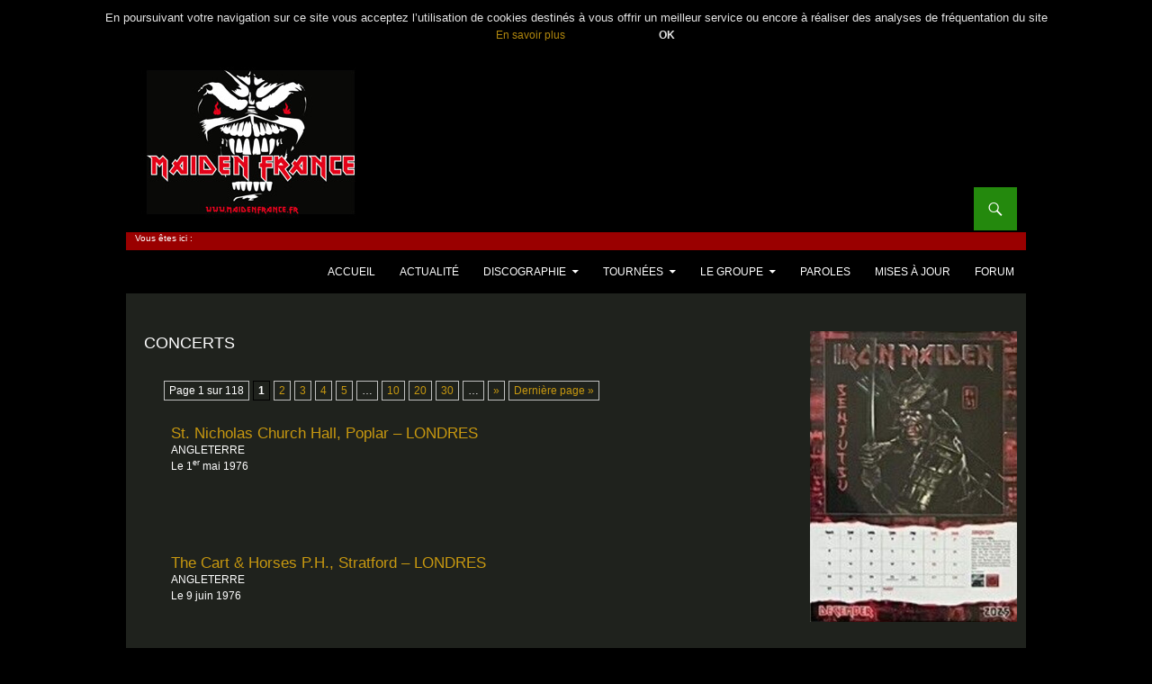

--- FILE ---
content_type: text/html; charset=UTF-8
request_url: https://maidenfrance.fr/cat/concerts/
body_size: 15733
content:
<!DOCTYPE html>
<!--[if IE 7]>
<html class="ie ie7" lang="fr-FR" xmlns:fb="https://www.facebook.com/2008/fbml" xmlns:addthis="https://www.addthis.com/help/api-spec" >
<![endif]-->
<!--[if IE 8]>
<html class="ie ie8" lang="fr-FR" xmlns:fb="https://www.facebook.com/2008/fbml" xmlns:addthis="https://www.addthis.com/help/api-spec" >
<![endif]-->
<!--[if !(IE 7) & !(IE 8)]><!-->
<html lang="fr-FR" xmlns:fb="https://www.facebook.com/2008/fbml" xmlns:addthis="https://www.addthis.com/help/api-spec" >
<!--<![endif]-->
<head>
	<meta charset="UTF-8">
	<meta name="Keywords" content="" />
	<meta name="viewport" content="width=device-width, initial-scale=1.0">
	<title>Concerts | Maiden France</title>
	<link rel="profile" href="https://gmpg.org/xfn/11">
	<link rel="pingback" href="https://maidenfrance.fr/xmlrpc.php">
	<!--[if lt IE 9]>
	<script src="https://maidenfrance.fr/wp-content/themes/twentyfourteen/js/html5.js"></script>
	<![endif]-->
	<meta name='robots' content='max-image-preview:large' />
<link rel="alternate" type="application/rss+xml" title="Maiden France &raquo; Flux" href="https://maidenfrance.fr/feed/" />
<link rel="alternate" type="application/rss+xml" title="Maiden France &raquo; Flux des commentaires" href="https://maidenfrance.fr/comments/feed/" />
<script id="wpp-js" src="https://maidenfrance.fr/wp-content/plugins/wordpress-popular-posts/assets/js/wpp.min.js?ver=7.3.6" data-sampling="0" data-sampling-rate="100" data-api-url="https://maidenfrance.fr/wp-json/wordpress-popular-posts" data-post-id="0" data-token="d6f0469009" data-lang="0" data-debug="0"></script>
<link rel="alternate" type="application/rss+xml" title="Maiden France &raquo; Flux de la catégorie Concerts" href="https://maidenfrance.fr/cat/concerts/feed/" />
<style id='wp-img-auto-sizes-contain-inline-css'>
img:is([sizes=auto i],[sizes^="auto," i]){contain-intrinsic-size:3000px 1500px}
/*# sourceURL=wp-img-auto-sizes-contain-inline-css */
</style>
<link rel='stylesheet' id='sdm-styles-css' href='https://maidenfrance.fr/wp-content/plugins/simple-download-monitor/css/sdm_wp_styles.css?ver=6.9' media='all' />
<link rel='stylesheet' id='dashicons-css' href='https://maidenfrance.fr/wp-includes/css/dashicons.min.css?ver=6.9' media='all' />
<link rel='stylesheet' id='post-views-counter-frontend-css' href='https://maidenfrance.fr/wp-content/plugins/post-views-counter/css/frontend.css?ver=1.7.3' media='all' />
<style id='wp-emoji-styles-inline-css'>

	img.wp-smiley, img.emoji {
		display: inline !important;
		border: none !important;
		box-shadow: none !important;
		height: 1em !important;
		width: 1em !important;
		margin: 0 0.07em !important;
		vertical-align: -0.1em !important;
		background: none !important;
		padding: 0 !important;
	}
/*# sourceURL=wp-emoji-styles-inline-css */
</style>
<style id='wp-block-library-inline-css'>
:root{--wp-block-synced-color:#7a00df;--wp-block-synced-color--rgb:122,0,223;--wp-bound-block-color:var(--wp-block-synced-color);--wp-editor-canvas-background:#ddd;--wp-admin-theme-color:#007cba;--wp-admin-theme-color--rgb:0,124,186;--wp-admin-theme-color-darker-10:#006ba1;--wp-admin-theme-color-darker-10--rgb:0,107,160.5;--wp-admin-theme-color-darker-20:#005a87;--wp-admin-theme-color-darker-20--rgb:0,90,135;--wp-admin-border-width-focus:2px}@media (min-resolution:192dpi){:root{--wp-admin-border-width-focus:1.5px}}.wp-element-button{cursor:pointer}:root .has-very-light-gray-background-color{background-color:#eee}:root .has-very-dark-gray-background-color{background-color:#313131}:root .has-very-light-gray-color{color:#eee}:root .has-very-dark-gray-color{color:#313131}:root .has-vivid-green-cyan-to-vivid-cyan-blue-gradient-background{background:linear-gradient(135deg,#00d084,#0693e3)}:root .has-purple-crush-gradient-background{background:linear-gradient(135deg,#34e2e4,#4721fb 50%,#ab1dfe)}:root .has-hazy-dawn-gradient-background{background:linear-gradient(135deg,#faaca8,#dad0ec)}:root .has-subdued-olive-gradient-background{background:linear-gradient(135deg,#fafae1,#67a671)}:root .has-atomic-cream-gradient-background{background:linear-gradient(135deg,#fdd79a,#004a59)}:root .has-nightshade-gradient-background{background:linear-gradient(135deg,#330968,#31cdcf)}:root .has-midnight-gradient-background{background:linear-gradient(135deg,#020381,#2874fc)}:root{--wp--preset--font-size--normal:16px;--wp--preset--font-size--huge:42px}.has-regular-font-size{font-size:1em}.has-larger-font-size{font-size:2.625em}.has-normal-font-size{font-size:var(--wp--preset--font-size--normal)}.has-huge-font-size{font-size:var(--wp--preset--font-size--huge)}.has-text-align-center{text-align:center}.has-text-align-left{text-align:left}.has-text-align-right{text-align:right}.has-fit-text{white-space:nowrap!important}#end-resizable-editor-section{display:none}.aligncenter{clear:both}.items-justified-left{justify-content:flex-start}.items-justified-center{justify-content:center}.items-justified-right{justify-content:flex-end}.items-justified-space-between{justify-content:space-between}.screen-reader-text{border:0;clip-path:inset(50%);height:1px;margin:-1px;overflow:hidden;padding:0;position:absolute;width:1px;word-wrap:normal!important}.screen-reader-text:focus{background-color:#ddd;clip-path:none;color:#444;display:block;font-size:1em;height:auto;left:5px;line-height:normal;padding:15px 23px 14px;text-decoration:none;top:5px;width:auto;z-index:100000}html :where(.has-border-color){border-style:solid}html :where([style*=border-top-color]){border-top-style:solid}html :where([style*=border-right-color]){border-right-style:solid}html :where([style*=border-bottom-color]){border-bottom-style:solid}html :where([style*=border-left-color]){border-left-style:solid}html :where([style*=border-width]){border-style:solid}html :where([style*=border-top-width]){border-top-style:solid}html :where([style*=border-right-width]){border-right-style:solid}html :where([style*=border-bottom-width]){border-bottom-style:solid}html :where([style*=border-left-width]){border-left-style:solid}html :where(img[class*=wp-image-]){height:auto;max-width:100%}:where(figure){margin:0 0 1em}html :where(.is-position-sticky){--wp-admin--admin-bar--position-offset:var(--wp-admin--admin-bar--height,0px)}@media screen and (max-width:600px){html :where(.is-position-sticky){--wp-admin--admin-bar--position-offset:0px}}

/*# sourceURL=wp-block-library-inline-css */
</style><style id='global-styles-inline-css'>
:root{--wp--preset--aspect-ratio--square: 1;--wp--preset--aspect-ratio--4-3: 4/3;--wp--preset--aspect-ratio--3-4: 3/4;--wp--preset--aspect-ratio--3-2: 3/2;--wp--preset--aspect-ratio--2-3: 2/3;--wp--preset--aspect-ratio--16-9: 16/9;--wp--preset--aspect-ratio--9-16: 9/16;--wp--preset--color--black: #000;--wp--preset--color--cyan-bluish-gray: #abb8c3;--wp--preset--color--white: #fff;--wp--preset--color--pale-pink: #f78da7;--wp--preset--color--vivid-red: #cf2e2e;--wp--preset--color--luminous-vivid-orange: #ff6900;--wp--preset--color--luminous-vivid-amber: #fcb900;--wp--preset--color--light-green-cyan: #7bdcb5;--wp--preset--color--vivid-green-cyan: #00d084;--wp--preset--color--pale-cyan-blue: #8ed1fc;--wp--preset--color--vivid-cyan-blue: #0693e3;--wp--preset--color--vivid-purple: #9b51e0;--wp--preset--color--green: #24890d;--wp--preset--color--dark-gray: #2b2b2b;--wp--preset--color--medium-gray: #767676;--wp--preset--color--light-gray: #f5f5f5;--wp--preset--gradient--vivid-cyan-blue-to-vivid-purple: linear-gradient(135deg,rgb(6,147,227) 0%,rgb(155,81,224) 100%);--wp--preset--gradient--light-green-cyan-to-vivid-green-cyan: linear-gradient(135deg,rgb(122,220,180) 0%,rgb(0,208,130) 100%);--wp--preset--gradient--luminous-vivid-amber-to-luminous-vivid-orange: linear-gradient(135deg,rgb(252,185,0) 0%,rgb(255,105,0) 100%);--wp--preset--gradient--luminous-vivid-orange-to-vivid-red: linear-gradient(135deg,rgb(255,105,0) 0%,rgb(207,46,46) 100%);--wp--preset--gradient--very-light-gray-to-cyan-bluish-gray: linear-gradient(135deg,rgb(238,238,238) 0%,rgb(169,184,195) 100%);--wp--preset--gradient--cool-to-warm-spectrum: linear-gradient(135deg,rgb(74,234,220) 0%,rgb(151,120,209) 20%,rgb(207,42,186) 40%,rgb(238,44,130) 60%,rgb(251,105,98) 80%,rgb(254,248,76) 100%);--wp--preset--gradient--blush-light-purple: linear-gradient(135deg,rgb(255,206,236) 0%,rgb(152,150,240) 100%);--wp--preset--gradient--blush-bordeaux: linear-gradient(135deg,rgb(254,205,165) 0%,rgb(254,45,45) 50%,rgb(107,0,62) 100%);--wp--preset--gradient--luminous-dusk: linear-gradient(135deg,rgb(255,203,112) 0%,rgb(199,81,192) 50%,rgb(65,88,208) 100%);--wp--preset--gradient--pale-ocean: linear-gradient(135deg,rgb(255,245,203) 0%,rgb(182,227,212) 50%,rgb(51,167,181) 100%);--wp--preset--gradient--electric-grass: linear-gradient(135deg,rgb(202,248,128) 0%,rgb(113,206,126) 100%);--wp--preset--gradient--midnight: linear-gradient(135deg,rgb(2,3,129) 0%,rgb(40,116,252) 100%);--wp--preset--font-size--small: 13px;--wp--preset--font-size--medium: 20px;--wp--preset--font-size--large: 36px;--wp--preset--font-size--x-large: 42px;--wp--preset--spacing--20: 0.44rem;--wp--preset--spacing--30: 0.67rem;--wp--preset--spacing--40: 1rem;--wp--preset--spacing--50: 1.5rem;--wp--preset--spacing--60: 2.25rem;--wp--preset--spacing--70: 3.38rem;--wp--preset--spacing--80: 5.06rem;--wp--preset--shadow--natural: 6px 6px 9px rgba(0, 0, 0, 0.2);--wp--preset--shadow--deep: 12px 12px 50px rgba(0, 0, 0, 0.4);--wp--preset--shadow--sharp: 6px 6px 0px rgba(0, 0, 0, 0.2);--wp--preset--shadow--outlined: 6px 6px 0px -3px rgb(255, 255, 255), 6px 6px rgb(0, 0, 0);--wp--preset--shadow--crisp: 6px 6px 0px rgb(0, 0, 0);}:where(.is-layout-flex){gap: 0.5em;}:where(.is-layout-grid){gap: 0.5em;}body .is-layout-flex{display: flex;}.is-layout-flex{flex-wrap: wrap;align-items: center;}.is-layout-flex > :is(*, div){margin: 0;}body .is-layout-grid{display: grid;}.is-layout-grid > :is(*, div){margin: 0;}:where(.wp-block-columns.is-layout-flex){gap: 2em;}:where(.wp-block-columns.is-layout-grid){gap: 2em;}:where(.wp-block-post-template.is-layout-flex){gap: 1.25em;}:where(.wp-block-post-template.is-layout-grid){gap: 1.25em;}.has-black-color{color: var(--wp--preset--color--black) !important;}.has-cyan-bluish-gray-color{color: var(--wp--preset--color--cyan-bluish-gray) !important;}.has-white-color{color: var(--wp--preset--color--white) !important;}.has-pale-pink-color{color: var(--wp--preset--color--pale-pink) !important;}.has-vivid-red-color{color: var(--wp--preset--color--vivid-red) !important;}.has-luminous-vivid-orange-color{color: var(--wp--preset--color--luminous-vivid-orange) !important;}.has-luminous-vivid-amber-color{color: var(--wp--preset--color--luminous-vivid-amber) !important;}.has-light-green-cyan-color{color: var(--wp--preset--color--light-green-cyan) !important;}.has-vivid-green-cyan-color{color: var(--wp--preset--color--vivid-green-cyan) !important;}.has-pale-cyan-blue-color{color: var(--wp--preset--color--pale-cyan-blue) !important;}.has-vivid-cyan-blue-color{color: var(--wp--preset--color--vivid-cyan-blue) !important;}.has-vivid-purple-color{color: var(--wp--preset--color--vivid-purple) !important;}.has-black-background-color{background-color: var(--wp--preset--color--black) !important;}.has-cyan-bluish-gray-background-color{background-color: var(--wp--preset--color--cyan-bluish-gray) !important;}.has-white-background-color{background-color: var(--wp--preset--color--white) !important;}.has-pale-pink-background-color{background-color: var(--wp--preset--color--pale-pink) !important;}.has-vivid-red-background-color{background-color: var(--wp--preset--color--vivid-red) !important;}.has-luminous-vivid-orange-background-color{background-color: var(--wp--preset--color--luminous-vivid-orange) !important;}.has-luminous-vivid-amber-background-color{background-color: var(--wp--preset--color--luminous-vivid-amber) !important;}.has-light-green-cyan-background-color{background-color: var(--wp--preset--color--light-green-cyan) !important;}.has-vivid-green-cyan-background-color{background-color: var(--wp--preset--color--vivid-green-cyan) !important;}.has-pale-cyan-blue-background-color{background-color: var(--wp--preset--color--pale-cyan-blue) !important;}.has-vivid-cyan-blue-background-color{background-color: var(--wp--preset--color--vivid-cyan-blue) !important;}.has-vivid-purple-background-color{background-color: var(--wp--preset--color--vivid-purple) !important;}.has-black-border-color{border-color: var(--wp--preset--color--black) !important;}.has-cyan-bluish-gray-border-color{border-color: var(--wp--preset--color--cyan-bluish-gray) !important;}.has-white-border-color{border-color: var(--wp--preset--color--white) !important;}.has-pale-pink-border-color{border-color: var(--wp--preset--color--pale-pink) !important;}.has-vivid-red-border-color{border-color: var(--wp--preset--color--vivid-red) !important;}.has-luminous-vivid-orange-border-color{border-color: var(--wp--preset--color--luminous-vivid-orange) !important;}.has-luminous-vivid-amber-border-color{border-color: var(--wp--preset--color--luminous-vivid-amber) !important;}.has-light-green-cyan-border-color{border-color: var(--wp--preset--color--light-green-cyan) !important;}.has-vivid-green-cyan-border-color{border-color: var(--wp--preset--color--vivid-green-cyan) !important;}.has-pale-cyan-blue-border-color{border-color: var(--wp--preset--color--pale-cyan-blue) !important;}.has-vivid-cyan-blue-border-color{border-color: var(--wp--preset--color--vivid-cyan-blue) !important;}.has-vivid-purple-border-color{border-color: var(--wp--preset--color--vivid-purple) !important;}.has-vivid-cyan-blue-to-vivid-purple-gradient-background{background: var(--wp--preset--gradient--vivid-cyan-blue-to-vivid-purple) !important;}.has-light-green-cyan-to-vivid-green-cyan-gradient-background{background: var(--wp--preset--gradient--light-green-cyan-to-vivid-green-cyan) !important;}.has-luminous-vivid-amber-to-luminous-vivid-orange-gradient-background{background: var(--wp--preset--gradient--luminous-vivid-amber-to-luminous-vivid-orange) !important;}.has-luminous-vivid-orange-to-vivid-red-gradient-background{background: var(--wp--preset--gradient--luminous-vivid-orange-to-vivid-red) !important;}.has-very-light-gray-to-cyan-bluish-gray-gradient-background{background: var(--wp--preset--gradient--very-light-gray-to-cyan-bluish-gray) !important;}.has-cool-to-warm-spectrum-gradient-background{background: var(--wp--preset--gradient--cool-to-warm-spectrum) !important;}.has-blush-light-purple-gradient-background{background: var(--wp--preset--gradient--blush-light-purple) !important;}.has-blush-bordeaux-gradient-background{background: var(--wp--preset--gradient--blush-bordeaux) !important;}.has-luminous-dusk-gradient-background{background: var(--wp--preset--gradient--luminous-dusk) !important;}.has-pale-ocean-gradient-background{background: var(--wp--preset--gradient--pale-ocean) !important;}.has-electric-grass-gradient-background{background: var(--wp--preset--gradient--electric-grass) !important;}.has-midnight-gradient-background{background: var(--wp--preset--gradient--midnight) !important;}.has-small-font-size{font-size: var(--wp--preset--font-size--small) !important;}.has-medium-font-size{font-size: var(--wp--preset--font-size--medium) !important;}.has-large-font-size{font-size: var(--wp--preset--font-size--large) !important;}.has-x-large-font-size{font-size: var(--wp--preset--font-size--x-large) !important;}
/*# sourceURL=global-styles-inline-css */
</style>

<style id='classic-theme-styles-inline-css'>
/*! This file is auto-generated */
.wp-block-button__link{color:#fff;background-color:#32373c;border-radius:9999px;box-shadow:none;text-decoration:none;padding:calc(.667em + 2px) calc(1.333em + 2px);font-size:1.125em}.wp-block-file__button{background:#32373c;color:#fff;text-decoration:none}
/*# sourceURL=/wp-includes/css/classic-themes.min.css */
</style>
<link rel='stylesheet' id='avatar-manager-css' href='https://maidenfrance.fr/wp-content/plugins/avatar-manager/assets/css/avatar-manager.min.css?ver=1.2.1' media='all' />
<link rel='stylesheet' id='categories-images-styles-css' href='https://maidenfrance.fr/wp-content/plugins/categories-images/assets/css/zci-styles.css?ver=3.3.1' media='all' />
<link rel='stylesheet' id='contact-form-7-css' href='https://maidenfrance.fr/wp-content/plugins/contact-form-7/includes/css/styles.css?ver=6.1.4' media='all' />
<link rel='stylesheet' id='parent-style-css' href='https://maidenfrance.fr/wp-content/themes/twentyfourteen/style.css?ver=6.9' media='all' />
<link rel='stylesheet' id='twentyfourteen-lato-css' href='https://maidenfrance.fr/wp-content/themes/twentyfourteen/fonts/font-lato.css?ver=20230328' media='all' />
<link rel='stylesheet' id='genericons-css' href='https://maidenfrance.fr/wp-content/themes/twentyfourteen/genericons/genericons.css?ver=20251101' media='all' />
<link rel='stylesheet' id='twentyfourteen-style-css' href='https://maidenfrance.fr/wp-content/themes/IMF-twentyfourteen-child/style.css?ver=20251202' media='all' />
<link rel='stylesheet' id='twentyfourteen-block-style-css' href='https://maidenfrance.fr/wp-content/themes/twentyfourteen/css/blocks.css?ver=20250715' media='all' />
<link rel='stylesheet' id='fancybox-css' href='https://maidenfrance.fr/wp-content/plugins/easy-fancybox/fancybox/1.5.4/jquery.fancybox.min.css?ver=6.9' media='screen' />
<link rel='stylesheet' id='wp-pagenavi-css' href='https://maidenfrance.fr/wp-content/plugins/wp-pagenavi/pagenavi-css.css?ver=2.70' media='all' />
<link rel='stylesheet' id='addthis_all_pages-css' href='https://maidenfrance.fr/wp-content/plugins/addthis/frontend/build/addthis_wordpress_public.min.css?ver=6.9' media='all' />
<script src="https://maidenfrance.fr/wp-includes/js/jquery/jquery.min.js?ver=3.7.1" id="jquery-core-js"></script>
<script src="https://maidenfrance.fr/wp-includes/js/jquery/jquery-migrate.min.js?ver=3.4.1" id="jquery-migrate-js"></script>
<script src="https://maidenfrance.fr/wp-content/plugins/avatar-manager/assets/js/avatar-manager.min.js?ver=1.2.1" id="avatar-manager-js"></script>
<script id="sdm-scripts-js-extra">
var sdm_ajax_script = {"ajaxurl":"https://maidenfrance.fr/wp-admin/admin-ajax.php"};
//# sourceURL=sdm-scripts-js-extra
</script>
<script src="https://maidenfrance.fr/wp-content/plugins/simple-download-monitor/js/sdm_wp_scripts.js?ver=6.9" id="sdm-scripts-js"></script>
<script src="https://maidenfrance.fr/wp-content/themes/twentyfourteen/js/functions.js?ver=20250729" id="twentyfourteen-script-js" defer data-wp-strategy="defer"></script>
<link rel="https://api.w.org/" href="https://maidenfrance.fr/wp-json/" /><link rel="alternate" title="JSON" type="application/json" href="https://maidenfrance.fr/wp-json/wp/v2/categories/363" /><link rel="EditURI" type="application/rsd+xml" title="RSD" href="https://maidenfrance.fr/xmlrpc.php?rsd" />
<meta name="generator" content="WordPress 6.9" />
            <style id="wpp-loading-animation-styles">@-webkit-keyframes bgslide{from{background-position-x:0}to{background-position-x:-200%}}@keyframes bgslide{from{background-position-x:0}to{background-position-x:-200%}}.wpp-widget-block-placeholder,.wpp-shortcode-placeholder{margin:0 auto;width:60px;height:3px;background:#dd3737;background:linear-gradient(90deg,#dd3737 0%,#571313 10%,#dd3737 100%);background-size:200% auto;border-radius:3px;-webkit-animation:bgslide 1s infinite linear;animation:bgslide 1s infinite linear}</style>
            		<style type="text/css" id="twentyfourteen-header-css">
				.site-title,
		.site-description {
			clip-path: inset(50%);
			position: absolute;
		}
				</style>
		<script data-cfasync="false" type="text/javascript">if (window.addthis_product === undefined) { window.addthis_product = "wpp"; } if (window.wp_product_version === undefined) { window.wp_product_version = "wpp-6.2.7"; } if (window.addthis_share === undefined) { window.addthis_share = {"passthrough":{"twitter":{"via":"MaidenFrance"}}}; } if (window.addthis_config === undefined) { window.addthis_config = {"data_track_clickback":true,"ignore_server_config":true,"ui_language":"fr","ui_atversion":"300"}; } if (window.addthis_layers === undefined) { window.addthis_layers = {}; } if (window.addthis_layers_tools === undefined) { window.addthis_layers_tools = []; } else {  } if (window.addthis_plugin_info === undefined) { window.addthis_plugin_info = {"info_status":"enabled","cms_name":"WordPress","plugin_name":"Share Buttons by AddThis","plugin_version":"6.2.7","plugin_mode":"WordPress","anonymous_profile_id":"wp-789e274e509a09e73333e2111a75bc30","page_info":{"template":"categories","post_type":""},"sharing_enabled_on_post_via_metabox":false}; } 
                    (function() {
                      var first_load_interval_id = setInterval(function () {
                        if (typeof window.addthis !== 'undefined') {
                          window.clearInterval(first_load_interval_id);
                          if (typeof window.addthis_layers !== 'undefined' && Object.getOwnPropertyNames(window.addthis_layers).length > 0) {
                            window.addthis.layers(window.addthis_layers);
                          }
                          if (Array.isArray(window.addthis_layers_tools)) {
                            for (i = 0; i < window.addthis_layers_tools.length; i++) {
                              window.addthis.layers(window.addthis_layers_tools[i]);
                            }
                          }
                        }
                     },1000)
                    }());
                </script> <script data-cfasync="false" type="text/javascript" src="https://s7.addthis.com/js/300/addthis_widget.js#pubid=musky00" async="async"></script><link rel="icon" href="https://maidenfrance.fr/wp-content/uploads/2015/08/cropped-favicon-32x32.jpg" sizes="32x32" />
<link rel="icon" href="https://maidenfrance.fr/wp-content/uploads/2015/08/cropped-favicon-192x192.jpg" sizes="192x192" />
<link rel="apple-touch-icon" href="https://maidenfrance.fr/wp-content/uploads/2015/08/cropped-favicon-180x180.jpg" />
<meta name="msapplication-TileImage" content="https://maidenfrance.fr/wp-content/uploads/2015/08/cropped-favicon-270x270.jpg" />
		<style id="wp-custom-css">
			.slideshow {
	width:600px;
	height:500px;
	overflow:hidden;
}		</style>
		
	<script type="text/javascript" src="https://apis.google.com/js/plusone.js">
  		{lang: 'fr'}
	</script>
</head>

<body class="archive category category-concerts category-363 wp-embed-responsive wp-theme-twentyfourteen wp-child-theme-IMF-twentyfourteen-child metaslider-plugin group-blog header-image list-view footer-widgets">

<!-- Ce bandeau doit-être présent sur toutes les pages du site-->
        <script type="text/javascript" src="/wp-content/themes/IMF-twentyfourteen-child/cookies/bandeaucookie.js"></script>
        <div style="display: block;" id="headband">
            En poursuivant votre navigation sur ce site vous acceptez l’utilisation de cookies destinés à vous offrir un meilleur service ou encore à réaliser des analyses de fréquentation du site<br />
		<span id="link-more"><a href="/infos-cookies-maiden-france" title="En savoir plus" target="_blank">En savoir plus</a></span>
            <a onclick="setChoice();
                    return false;" title="J'accepte" style="cursor:pointer;"><span id="btn-Close">OK</span></a>
        </div>
        <script>getChoice();</script>
<!-- fin bandeau cookies -->

<div id="page" class="hfeed site">

<!-- image en-tete -->
						<div id="site-header">
				<a href="https://maidenfrance.fr/" rel="home">
				<img src="https://maidenfrance.fr/wp-content/uploads/2015/09/header-imf-2015.jpg" width="1000" height="200" alt="Maiden France">
				</a>
			</div>
			<!-- fin image en-tete -->

	<header id="masthead" class="site-header" role="banner">
		<div class="header-main">
			<h1 class="site-title"><a href="https://maidenfrance.fr/" rel="home">Maiden France</a></h1>

			
<!-- amazon -->
	<!-- div class="header-pub"><a target="_blank" href="https://www.amazon.fr/gp/search?ie=UTF8&tag=ironmaidesite-21&linkCode=ur2&linkId=5ac0d4a99ce5a588a4f47af678ff7c05&camp=1642&creative=6746&index=music&keywords=live chapter iron maiden"><img src="https://maidenfrance.fr/wp-content/uploads/2017/09/ban-tbos-live-header.jpg" alt="The Book Of Souls: Live Chapter - Iron maiden" /></a><img src="//ir-fr.amazon-adsystem.com/e/ir?t=ironmaidesite-21&l=ur2&o=8" width="1" height="1" border="0" alt="" style="border:none !important; margin:0px !important;" /></div -->
<!-- fin amazon -->

	<div class="google-search">
	
	<div class="search-toggle">
			<a href="#search-container" class="screen-reader-text" aria-expanded="false" aria-controls="search-container">Recherche</a>
			</div>
	</div>


	<!-- fil ariane -->
		<div class="breadcrumbs">
			Vous êtes ici :
			    									</div><!-- /fil ariane -->

			<nav id="primary-navigation" class="site-navigation primary-navigation" role="navigation">
				<button class="menu-toggle">Menu principal</button>
				<a class="screen-reader-text skip-link" href="#content">Aller au contenu</a>
				<div class="menu-horizontal-container"><ul id="primary-menu" class="nav-menu"><li id="menu-item-8" class="menu-item menu-item-type-custom menu-item-object-custom menu-item-8"><a href="/accueil">Accueil</a></li>
<li id="menu-item-4" class="menu-item menu-item-type-taxonomy menu-item-object-category menu-item-4"><a href="https://maidenfrance.fr/cat/actualite/">Actualité</a></li>
<li id="menu-item-5" class="menu-item menu-item-type-taxonomy menu-item-object-category menu-item-has-children menu-item-5"><a href="https://maidenfrance.fr/cat/discographie/">Discographie</a>
<ul class="sub-menu">
	<li id="menu-item-17" class="menu-item menu-item-type-taxonomy menu-item-object-category menu-item-17"><a href="https://maidenfrance.fr/cat/discographie/albums/">Albums</a></li>
	<li id="menu-item-21" class="menu-item menu-item-type-taxonomy menu-item-object-category menu-item-21"><a href="https://maidenfrance.fr/cat/discographie/single/">Singles</a></li>
	<li id="menu-item-38598" class="menu-item menu-item-type-taxonomy menu-item-object-category menu-item-38598"><a href="https://maidenfrance.fr/cat/discographie/formats-speciaux/">Formats spéciaux</a></li>
	<li id="menu-item-1316" class="menu-item menu-item-type-taxonomy menu-item-object-category menu-item-1316"><a href="https://maidenfrance.fr/cat/discographie/dvd-vhs/">DVD-VHS</a></li>
	<li id="menu-item-10536" class="menu-item menu-item-type-taxonomy menu-item-object-category menu-item-10536"><a href="https://maidenfrance.fr/cat/discographie/livre-partitions/">Livres / Partitions</a></li>
</ul>
</li>
<li id="menu-item-10417" class="menu-item menu-item-type-custom menu-item-object-custom menu-item-has-children menu-item-10417"><a>Tournées</a>
<ul class="sub-menu">
	<li id="menu-item-10416" class="menu-item menu-item-type-taxonomy menu-item-object-category menu-item-10416"><a href="https://maidenfrance.fr/cat/agenda/">Agenda</a></li>
	<li id="menu-item-9" class="menu-item menu-item-type-taxonomy menu-item-object-category menu-item-9"><a href="https://maidenfrance.fr/cat/tournees/">Tournées</a></li>
	<li id="menu-item-13495" class="menu-item menu-item-type-post_type menu-item-object-page menu-item-13495"><a href="https://maidenfrance.fr/iron-maiden-show-first-to-the-barrier/">First To The Barrier</a></li>
</ul>
</li>
<li id="menu-item-10535" class="menu-item menu-item-type-taxonomy menu-item-object-category menu-item-has-children menu-item-10535"><a href="https://maidenfrance.fr/cat/groupe/">Le groupe</a>
<ul class="sub-menu">
	<li id="menu-item-25" class="menu-item menu-item-type-taxonomy menu-item-object-category menu-item-25"><a href="https://maidenfrance.fr/cat/groupe/membres/">Les membres</a></li>
	<li id="menu-item-4956" class="menu-item menu-item-type-custom menu-item-object-custom menu-item-4956"><a href="/iron-maiden-chronologie">Chronologie</a></li>
	<li id="menu-item-23" class="menu-item menu-item-type-taxonomy menu-item-object-category menu-item-23"><a href="https://maidenfrance.fr/cat/groupe/bete-et-presse/">La bête et la presse</a></li>
	<li id="menu-item-26" class="menu-item menu-item-type-taxonomy menu-item-object-category menu-item-26"><a href="https://maidenfrance.fr/cat/groupe/strange-world/">Strange World</a></li>
</ul>
</li>
<li id="menu-item-7" class="menu-item menu-item-type-taxonomy menu-item-object-category menu-item-7"><a href="https://maidenfrance.fr/cat/paroles/">Paroles</a></li>
<li id="menu-item-38379" class="menu-item menu-item-type-post_type menu-item-object-page menu-item-38379"><a href="https://maidenfrance.fr/mises-a-jour/" title="/mises-a-jour">Mises à jour</a></li>
<li id="menu-item-10" class="menu-item menu-item-type-custom menu-item-object-custom menu-item-10"><a href="https://maidenfrance.fr/forum/">Forum</a></li>
</ul></div>			</nav>
		</div>

		<div id="search-container" class="search-box-wrapper hide">
			<div class="search-box">
				<form role="search" method="get" class="search-form" action="https://maidenfrance.fr/">
				<label>
					<span class="screen-reader-text">Rechercher :</span>
					<input type="search" class="search-field" placeholder="Rechercher…" value="" name="s" />
				</label>
				<input type="submit" class="search-submit" value="Rechercher" />
			</form>			</div>
		</div>
	</header><!-- #masthead -->

	<div id="main" class="site-main">
					<!-- div class="publicite">
				<iframe src="https://rcm-eu.amazon-adsystem.com/e/cm?o=8&p=13&l=ur1&category=amu&banner=0Z8VE6MJ69RZB8SACRG2&f=ifr&linkID=63badbc2509a9e3f1637873b995ef7ef&t=ironmaidesite-21&tracking_id=ironmaidesite-21" width="468" height="60" scrolling="no" border="0" marginwidth="0" style="border:none;" frameborder="0"></iframe>
		</div -->
		
		
	<section id="primary" class="content-area">
		<div id="content" class="site-content" role="main">

			
			<header class="archive-header">
				<h1 class="archive-title">Concerts</h1>

							</header><!-- .archive-header -->

			<div class='wp-pagenavi' role='navigation'>
<span class='pages'>Page 1 sur 118</span><span aria-current='page' class='current'>1</span><a class="page larger" title="Page 2" href="https://maidenfrance.fr/cat/concerts/page/2/">2</a><a class="page larger" title="Page 3" href="https://maidenfrance.fr/cat/concerts/page/3/">3</a><a class="page larger" title="Page 4" href="https://maidenfrance.fr/cat/concerts/page/4/">4</a><a class="page larger" title="Page 5" href="https://maidenfrance.fr/cat/concerts/page/5/">5</a><span class='extend'>…</span><a class="larger page" title="Page 10" href="https://maidenfrance.fr/cat/concerts/page/10/">10</a><a class="larger page" title="Page 20" href="https://maidenfrance.fr/cat/concerts/page/20/">20</a><a class="larger page" title="Page 30" href="https://maidenfrance.fr/cat/concerts/page/30/">30</a><span class='extend'>…</span><a class="nextpostslink" rel="next" aria-label="Page suivante" href="https://maidenfrance.fr/cat/concerts/page/2/">»</a><a class="last" aria-label="Last Page" href="https://maidenfrance.fr/cat/concerts/page/118/">Dernière page »</a>
</div>				<ul>
					<li class="agenda">
										<div class="title"><a href="https://maidenfrance.fr/iron-maiden-show-london-uk-760501/">St. Nicholas Church Hall, Poplar &#8211; LONDRES</a></div>
					<div class="excerpt"><div class="at-above-post-cat-page addthis_tool" data-url="https://maidenfrance.fr/iron-maiden-show-london-uk-760501/"></div>
<p>ANGLETERRE<br />
Le 1<sup>er</sup> mai 1976<!-- AddThis Advanced Settings above via filter on wp_trim_excerpt --><!-- AddThis Advanced Settings below via filter on wp_trim_excerpt --><!-- AddThis Advanced Settings generic via filter on wp_trim_excerpt --><!-- AddThis Share Buttons above via filter on wp_trim_excerpt --><!-- AddThis Share Buttons below via filter on wp_trim_excerpt --></p>
<div class="at-below-post-cat-page addthis_tool" data-url="https://maidenfrance.fr/iron-maiden-show-london-uk-760501/"></div>
<p><!-- AddThis Share Buttons generic via filter on wp_trim_excerpt --></p>
</div>
					</li>
				</ul>


							<ul>
					<li class="agenda">
										<div class="title"><a href="https://maidenfrance.fr/iron-maiden-show-london-uk-760609/">The Cart &#038; Horses P.H., Stratford &#8211; LONDRES</a></div>
					<div class="excerpt"><div class="at-above-post-cat-page addthis_tool" data-url="https://maidenfrance.fr/iron-maiden-show-london-uk-760609/"></div>
<p>ANGLETERRE<br />
Le 9 juin 1976<!-- AddThis Advanced Settings above via filter on wp_trim_excerpt --><!-- AddThis Advanced Settings below via filter on wp_trim_excerpt --><!-- AddThis Advanced Settings generic via filter on wp_trim_excerpt --><!-- AddThis Share Buttons above via filter on wp_trim_excerpt --><!-- AddThis Share Buttons below via filter on wp_trim_excerpt --></p>
<div class="at-below-post-cat-page addthis_tool" data-url="https://maidenfrance.fr/iron-maiden-show-london-uk-760609/"></div>
<p><!-- AddThis Share Buttons generic via filter on wp_trim_excerpt --></p>
</div>
					</li>
				</ul>


							<ul>
					<li class="agenda">
										<div class="title"><a href="https://maidenfrance.fr/iron-maiden-show-london-uk-760615/">The Bridge House P.H., Canning Town – Londres</a></div>
					<div class="excerpt"><div class="at-above-post-cat-page addthis_tool" data-url="https://maidenfrance.fr/iron-maiden-show-london-uk-760615/"></div>
<p>ANGLETERRE<br />
Le 15 juin 1976<!-- AddThis Advanced Settings above via filter on wp_trim_excerpt --><!-- AddThis Advanced Settings below via filter on wp_trim_excerpt --><!-- AddThis Advanced Settings generic via filter on wp_trim_excerpt --><!-- AddThis Share Buttons above via filter on wp_trim_excerpt --><!-- AddThis Share Buttons below via filter on wp_trim_excerpt --></p>
<div class="at-below-post-cat-page addthis_tool" data-url="https://maidenfrance.fr/iron-maiden-show-london-uk-760615/"></div>
<p><!-- AddThis Share Buttons generic via filter on wp_trim_excerpt --></p>
</div>
					</li>
				</ul>


							<ul>
					<li class="agenda">
										<div class="title"><a href="https://maidenfrance.fr/iron-maiden-show-london-uk-760617/">The Bridgehouse P.H., Canning Town &#8211; LONDRES</a></div>
					<div class="excerpt"><div class="at-above-post-cat-page addthis_tool" data-url="https://maidenfrance.fr/iron-maiden-show-london-uk-760617/"></div>
<p>ANGLETERRE<br />
Le 17 juin 1976<!-- AddThis Advanced Settings above via filter on wp_trim_excerpt --><!-- AddThis Advanced Settings below via filter on wp_trim_excerpt --><!-- AddThis Advanced Settings generic via filter on wp_trim_excerpt --><!-- AddThis Share Buttons above via filter on wp_trim_excerpt --><!-- AddThis Share Buttons below via filter on wp_trim_excerpt --></p>
<div class="at-below-post-cat-page addthis_tool" data-url="https://maidenfrance.fr/iron-maiden-show-london-uk-760617/"></div>
<p><!-- AddThis Share Buttons generic via filter on wp_trim_excerpt --></p>
</div>
					</li>
				</ul>


							<ul>
					<li class="agenda">
										<div class="thumbnail"><a href="https://maidenfrance.fr/iron-maiden-show-london-uk-760624/"><img width="80" height="80" src="https://maidenfrance.fr/wp-content/uploads/1976/05/76-cart-horses-150x150.jpg" class="attachment-80x80 size-80x80 wp-post-image" alt="" decoding="async" loading="lazy" /></a></div>
										<div class="title"><a href="https://maidenfrance.fr/iron-maiden-show-london-uk-760624/">The Cart &#038; Horses P.H., Stratford &#8211; Londres</a></div>
					<div class="excerpt"><div class="at-above-post-cat-page addthis_tool" data-url="https://maidenfrance.fr/iron-maiden-show-london-uk-760624/"></div>
<p>ANGLETERRE<br />
Le 24 juin 1976<!-- AddThis Advanced Settings above via filter on wp_trim_excerpt --><!-- AddThis Advanced Settings below via filter on wp_trim_excerpt --><!-- AddThis Advanced Settings generic via filter on wp_trim_excerpt --><!-- AddThis Share Buttons above via filter on wp_trim_excerpt --><!-- AddThis Share Buttons below via filter on wp_trim_excerpt --></p>
<div class="at-below-post-cat-page addthis_tool" data-url="https://maidenfrance.fr/iron-maiden-show-london-uk-760624/"></div>
<p><!-- AddThis Share Buttons generic via filter on wp_trim_excerpt --></p>
</div>
					</li>
				</ul>


							<ul>
					<li class="agenda">
										<div class="thumbnail"><a href="https://maidenfrance.fr/iron-maiden-show-london-uk-760701/"><img width="80" height="80" src="https://maidenfrance.fr/wp-content/uploads/1976/05/76-cart-horses-150x150.jpg" class="attachment-80x80 size-80x80 wp-post-image" alt="" decoding="async" loading="lazy" /></a></div>
										<div class="title"><a href="https://maidenfrance.fr/iron-maiden-show-london-uk-760701/">The Cart &#038; Horses P.H., Stratford &#8211; LONDRES</a></div>
					<div class="excerpt"><div class="at-above-post-cat-page addthis_tool" data-url="https://maidenfrance.fr/iron-maiden-show-london-uk-760701/"></div>
<p>ANGLETERRE<br />
Le 1<sup>er</sup> juillet 1976<!-- AddThis Advanced Settings above via filter on wp_trim_excerpt --><!-- AddThis Advanced Settings below via filter on wp_trim_excerpt --><!-- AddThis Advanced Settings generic via filter on wp_trim_excerpt --><!-- AddThis Share Buttons above via filter on wp_trim_excerpt --><!-- AddThis Share Buttons below via filter on wp_trim_excerpt --></p>
<div class="at-below-post-cat-page addthis_tool" data-url="https://maidenfrance.fr/iron-maiden-show-london-uk-760701/"></div>
<p><!-- AddThis Share Buttons generic via filter on wp_trim_excerpt --></p>
</div>
					</li>
				</ul>


							<ul>
					<li class="agenda">
										<div class="thumbnail"><a href="https://maidenfrance.fr/iron-maiden-show-london-uk-760708/"><img width="80" height="80" src="https://maidenfrance.fr/wp-content/uploads/1976/05/76-cart-horses-150x150.jpg" class="attachment-80x80 size-80x80 wp-post-image" alt="" decoding="async" loading="lazy" /></a></div>
										<div class="title"><a href="https://maidenfrance.fr/iron-maiden-show-london-uk-760708/">The Cart &#038; Horses P.H., Stratford &#8211; LONDRES</a></div>
					<div class="excerpt"><div class="at-above-post-cat-page addthis_tool" data-url="https://maidenfrance.fr/iron-maiden-show-london-uk-760708/"></div>
<p>ANGLETERRE<br />
Le 8 juillet 1976<!-- AddThis Advanced Settings above via filter on wp_trim_excerpt --><!-- AddThis Advanced Settings below via filter on wp_trim_excerpt --><!-- AddThis Advanced Settings generic via filter on wp_trim_excerpt --><!-- AddThis Share Buttons above via filter on wp_trim_excerpt --><!-- AddThis Share Buttons below via filter on wp_trim_excerpt --></p>
<div class="at-below-post-cat-page addthis_tool" data-url="https://maidenfrance.fr/iron-maiden-show-london-uk-760708/"></div>
<p><!-- AddThis Share Buttons generic via filter on wp_trim_excerpt --></p>
</div>
					</li>
				</ul>


							<ul>
					<li class="agenda">
										<div class="thumbnail"><a href="https://maidenfrance.fr/iron-maiden-show-london-uk-760722/"><img width="80" height="80" src="https://maidenfrance.fr/wp-content/uploads/1976/05/76-cart-horses-150x150.jpg" class="attachment-80x80 size-80x80 wp-post-image" alt="" decoding="async" loading="lazy" /></a></div>
										<div class="title"><a href="https://maidenfrance.fr/iron-maiden-show-london-uk-760722/">The Cart &#038; Horses P.H., Stratford &#8211; LONDRES</a></div>
					<div class="excerpt"><div class="at-above-post-cat-page addthis_tool" data-url="https://maidenfrance.fr/iron-maiden-show-london-uk-760722/"></div>
<p>ANGLETERRE<br />
Le 22 juillet 1976<!-- AddThis Advanced Settings above via filter on wp_trim_excerpt --><!-- AddThis Advanced Settings below via filter on wp_trim_excerpt --><!-- AddThis Advanced Settings generic via filter on wp_trim_excerpt --><!-- AddThis Share Buttons above via filter on wp_trim_excerpt --><!-- AddThis Share Buttons below via filter on wp_trim_excerpt --></p>
<div class="at-below-post-cat-page addthis_tool" data-url="https://maidenfrance.fr/iron-maiden-show-london-uk-760722/"></div>
<p><!-- AddThis Share Buttons generic via filter on wp_trim_excerpt --></p>
</div>
					</li>
				</ul>


							<ul>
					<li class="agenda">
										<div class="thumbnail"><a href="https://maidenfrance.fr/iron-maiden-show-london-uk-760729/"><img width="80" height="80" src="https://maidenfrance.fr/wp-content/uploads/1976/05/76-cart-horses-150x150.jpg" class="attachment-80x80 size-80x80 wp-post-image" alt="" decoding="async" loading="lazy" /></a></div>
										<div class="title"><a href="https://maidenfrance.fr/iron-maiden-show-london-uk-760729/">The Cart &#038; Horses P.H., Stratford &#8211; LONDRES</a></div>
					<div class="excerpt"><div class="at-above-post-cat-page addthis_tool" data-url="https://maidenfrance.fr/iron-maiden-show-london-uk-760729/"></div>
<p>ANGLETERRE<br />
Le 29 juillet 1976<!-- AddThis Advanced Settings above via filter on wp_trim_excerpt --><!-- AddThis Advanced Settings below via filter on wp_trim_excerpt --><!-- AddThis Advanced Settings generic via filter on wp_trim_excerpt --><!-- AddThis Share Buttons above via filter on wp_trim_excerpt --><!-- AddThis Share Buttons below via filter on wp_trim_excerpt --></p>
<div class="at-below-post-cat-page addthis_tool" data-url="https://maidenfrance.fr/iron-maiden-show-london-uk-760729/"></div>
<p><!-- AddThis Share Buttons generic via filter on wp_trim_excerpt --></p>
</div>
					</li>
				</ul>


							<ul>
					<li class="agenda">
										<div class="title"><a href="https://maidenfrance.fr/iron-maiden-show-london-uk-760807/">The Windsor Castle P.H., Stratford &#8211; LONDRES</a></div>
					<div class="excerpt"><div class="at-above-post-cat-page addthis_tool" data-url="https://maidenfrance.fr/iron-maiden-show-london-uk-760807/"></div>
<p>ANGLETERRE<br />
Le 7 août 1976<!-- AddThis Advanced Settings above via filter on wp_trim_excerpt --><!-- AddThis Advanced Settings below via filter on wp_trim_excerpt --><!-- AddThis Advanced Settings generic via filter on wp_trim_excerpt --><!-- AddThis Share Buttons above via filter on wp_trim_excerpt --><!-- AddThis Share Buttons below via filter on wp_trim_excerpt --></p>
<div class="at-below-post-cat-page addthis_tool" data-url="https://maidenfrance.fr/iron-maiden-show-london-uk-760807/"></div>
<p><!-- AddThis Share Buttons generic via filter on wp_trim_excerpt --></p>
</div>
					</li>
				</ul>


							<ul>
					<li class="agenda">
										<div class="thumbnail"><a href="https://maidenfrance.fr/iron-maiden-show-london-uk-760819/"><img width="80" height="80" src="https://maidenfrance.fr/wp-content/uploads/1976/05/76-cart-horses-150x150.jpg" class="attachment-80x80 size-80x80 wp-post-image" alt="" decoding="async" loading="lazy" /></a></div>
										<div class="title"><a href="https://maidenfrance.fr/iron-maiden-show-london-uk-760819/">The Cart &#038; Horses P.H., Stratford &#8211; LONDRES</a></div>
					<div class="excerpt"><div class="at-above-post-cat-page addthis_tool" data-url="https://maidenfrance.fr/iron-maiden-show-london-uk-760819/"></div>
<p>ANGLETERRE<br />
Le 19 août 1976<!-- AddThis Advanced Settings above via filter on wp_trim_excerpt --><!-- AddThis Advanced Settings below via filter on wp_trim_excerpt --><!-- AddThis Advanced Settings generic via filter on wp_trim_excerpt --><!-- AddThis Share Buttons above via filter on wp_trim_excerpt --><!-- AddThis Share Buttons below via filter on wp_trim_excerpt --></p>
<div class="at-below-post-cat-page addthis_tool" data-url="https://maidenfrance.fr/iron-maiden-show-london-uk-760819/"></div>
<p><!-- AddThis Share Buttons generic via filter on wp_trim_excerpt --></p>
</div>
					</li>
				</ul>


							<ul>
					<li class="agenda">
										<div class="title"><a href="https://maidenfrance.fr/iron-maiden-show-dagenham-uk-760822/">The Merry Fiddlers &#8211; DAGENHAM</a></div>
					<div class="excerpt"><div class="at-above-post-cat-page addthis_tool" data-url="https://maidenfrance.fr/iron-maiden-show-dagenham-uk-760822/"></div>
<p>ANGLETERRE<br />
Le 22 août 1976<!-- AddThis Advanced Settings above via filter on wp_trim_excerpt --><!-- AddThis Advanced Settings below via filter on wp_trim_excerpt --><!-- AddThis Advanced Settings generic via filter on wp_trim_excerpt --><!-- AddThis Share Buttons above via filter on wp_trim_excerpt --><!-- AddThis Share Buttons below via filter on wp_trim_excerpt --></p>
<div class="at-below-post-cat-page addthis_tool" data-url="https://maidenfrance.fr/iron-maiden-show-dagenham-uk-760822/"></div>
<p><!-- AddThis Share Buttons generic via filter on wp_trim_excerpt --></p>
</div>
					</li>
				</ul>


							<ul>
					<li class="agenda">
										<div class="title"><a href="https://maidenfrance.fr/iron-maiden-show-london-uk-760827/">The Bridgehouse P.H., Canning Town &#8211; Londres</a></div>
					<div class="excerpt"><div class="at-above-post-cat-page addthis_tool" data-url="https://maidenfrance.fr/iron-maiden-show-london-uk-760827/"></div>
<p>ANGLETERRE<br />
Le 27 août 1976<!-- AddThis Advanced Settings above via filter on wp_trim_excerpt --><!-- AddThis Advanced Settings below via filter on wp_trim_excerpt --><!-- AddThis Advanced Settings generic via filter on wp_trim_excerpt --><!-- AddThis Share Buttons above via filter on wp_trim_excerpt --><!-- AddThis Share Buttons below via filter on wp_trim_excerpt --></p>
<div class="at-below-post-cat-page addthis_tool" data-url="https://maidenfrance.fr/iron-maiden-show-london-uk-760827/"></div>
<p><!-- AddThis Share Buttons generic via filter on wp_trim_excerpt --></p>
</div>
					</li>
				</ul>


							<ul>
					<li class="agenda">
										<div class="title"><a href="https://maidenfrance.fr/iron-maiden-show-london-uk-760828/">Dave Beasley’s Party &#8211; LONDRES</a></div>
					<div class="excerpt"><div class="at-above-post-cat-page addthis_tool" data-url="https://maidenfrance.fr/iron-maiden-show-london-uk-760828/"></div>
<p>ANGLETERRE<br />
Le 28 août 1976<!-- AddThis Advanced Settings above via filter on wp_trim_excerpt --><!-- AddThis Advanced Settings below via filter on wp_trim_excerpt --><!-- AddThis Advanced Settings generic via filter on wp_trim_excerpt --><!-- AddThis Share Buttons above via filter on wp_trim_excerpt --><!-- AddThis Share Buttons below via filter on wp_trim_excerpt --></p>
<div class="at-below-post-cat-page addthis_tool" data-url="https://maidenfrance.fr/iron-maiden-show-london-uk-760828/"></div>
<p><!-- AddThis Share Buttons generic via filter on wp_trim_excerpt --></p>
</div>
					</li>
				</ul>


							<ul>
					<li class="agenda">
										<div class="title"><a href="https://maidenfrance.fr/iron-maiden-show-dagenham-uk-760829/">The Merry Fiddlers &#8211; DAGENHAM</a></div>
					<div class="excerpt"><div class="at-above-post-cat-page addthis_tool" data-url="https://maidenfrance.fr/iron-maiden-show-dagenham-uk-760829/"></div>
<p>ANGLETERRE<br />
Le 29 août 1976<!-- AddThis Advanced Settings above via filter on wp_trim_excerpt --><!-- AddThis Advanced Settings below via filter on wp_trim_excerpt --><!-- AddThis Advanced Settings generic via filter on wp_trim_excerpt --><!-- AddThis Share Buttons above via filter on wp_trim_excerpt --><!-- AddThis Share Buttons below via filter on wp_trim_excerpt --></p>
<div class="at-below-post-cat-page addthis_tool" data-url="https://maidenfrance.fr/iron-maiden-show-dagenham-uk-760829/"></div>
<p><!-- AddThis Share Buttons generic via filter on wp_trim_excerpt --></p>
</div>
					</li>
				</ul>


							<ul>
					<li class="agenda">
										<div class="title"><a href="https://maidenfrance.fr/iron-maiden-show-bethnal-green-uk-760830/">E2 &#8211; BETHNAL GREEN</a></div>
					<div class="excerpt"><div class="at-above-post-cat-page addthis_tool" data-url="https://maidenfrance.fr/iron-maiden-show-bethnal-green-uk-760830/"></div>
<p>ANGLETERRE<br />
Le 30 août 1976<!-- AddThis Advanced Settings above via filter on wp_trim_excerpt --><!-- AddThis Advanced Settings below via filter on wp_trim_excerpt --><!-- AddThis Advanced Settings generic via filter on wp_trim_excerpt --><!-- AddThis Share Buttons above via filter on wp_trim_excerpt --><!-- AddThis Share Buttons below via filter on wp_trim_excerpt --></p>
<div class="at-below-post-cat-page addthis_tool" data-url="https://maidenfrance.fr/iron-maiden-show-bethnal-green-uk-760830/"></div>
<p><!-- AddThis Share Buttons generic via filter on wp_trim_excerpt --></p>
</div>
					</li>
				</ul>


							<ul>
					<li class="agenda">
										<div class="title"><a href="https://maidenfrance.fr/iron-maiden-show-london-uk-760902/">The Cart &#038; Horses P.H., Stratford &#8211; LONDRES</a></div>
					<div class="excerpt"><div class="at-above-post-cat-page addthis_tool" data-url="https://maidenfrance.fr/iron-maiden-show-london-uk-760902/"></div>
<p>ANGLETERRE<br />
Le 2 septembre 1976<!-- AddThis Advanced Settings above via filter on wp_trim_excerpt --><!-- AddThis Advanced Settings below via filter on wp_trim_excerpt --><!-- AddThis Advanced Settings generic via filter on wp_trim_excerpt --><!-- AddThis Share Buttons above via filter on wp_trim_excerpt --><!-- AddThis Share Buttons below via filter on wp_trim_excerpt --></p>
<div class="at-below-post-cat-page addthis_tool" data-url="https://maidenfrance.fr/iron-maiden-show-london-uk-760902/"></div>
<p><!-- AddThis Share Buttons generic via filter on wp_trim_excerpt --></p>
</div>
					</li>
				</ul>


							<ul>
					<li class="agenda">
										<div class="title"><a href="https://maidenfrance.fr/iron-maiden-show-dagenham-uk-760904/">The Merry Fiddlers &#8211; DAGENHAM</a></div>
					<div class="excerpt"><div class="at-above-post-cat-page addthis_tool" data-url="https://maidenfrance.fr/iron-maiden-show-dagenham-uk-760904/"></div>
<p>ANGLETERRE<br />
Le 4 septembre 1976<!-- AddThis Advanced Settings above via filter on wp_trim_excerpt --><!-- AddThis Advanced Settings below via filter on wp_trim_excerpt --><!-- AddThis Advanced Settings generic via filter on wp_trim_excerpt --><!-- AddThis Share Buttons above via filter on wp_trim_excerpt --><!-- AddThis Share Buttons below via filter on wp_trim_excerpt --></p>
<div class="at-below-post-cat-page addthis_tool" data-url="https://maidenfrance.fr/iron-maiden-show-dagenham-uk-760904/"></div>
<p><!-- AddThis Share Buttons generic via filter on wp_trim_excerpt --></p>
</div>
					</li>
				</ul>


							<ul>
					<li class="agenda">
										<div class="title"><a href="https://maidenfrance.fr/iron-maiden-show-dagenham-uk-760905/">The Merry Fiddlers &#8211; DAGENHAM</a></div>
					<div class="excerpt"><div class="at-above-post-cat-page addthis_tool" data-url="https://maidenfrance.fr/iron-maiden-show-dagenham-uk-760905/"></div>
<p>ANGLETERRE<br />
Le 5 septembre 1976<!-- AddThis Advanced Settings above via filter on wp_trim_excerpt --><!-- AddThis Advanced Settings below via filter on wp_trim_excerpt --><!-- AddThis Advanced Settings generic via filter on wp_trim_excerpt --><!-- AddThis Share Buttons above via filter on wp_trim_excerpt --><!-- AddThis Share Buttons below via filter on wp_trim_excerpt --></p>
<div class="at-below-post-cat-page addthis_tool" data-url="https://maidenfrance.fr/iron-maiden-show-dagenham-uk-760905/"></div>
<p><!-- AddThis Share Buttons generic via filter on wp_trim_excerpt --></p>
</div>
					</li>
				</ul>


							<ul>
					<li class="agenda">
										<div class="thumbnail"><a href="https://maidenfrance.fr/iron-maiden-show-london-uk-760916/"><img width="80" height="80" src="https://maidenfrance.fr/wp-content/uploads/1976/05/76-cart-horses-150x150.jpg" class="attachment-80x80 size-80x80 wp-post-image" alt="" decoding="async" loading="lazy" /></a></div>
										<div class="title"><a href="https://maidenfrance.fr/iron-maiden-show-london-uk-760916/">The Cart &#038; Horses P.H., Stratford &#8211; LONDRES</a></div>
					<div class="excerpt"><div class="at-above-post-cat-page addthis_tool" data-url="https://maidenfrance.fr/iron-maiden-show-london-uk-760916/"></div>
<p>ANGLETERRE<br />
Le 16 septembre 1976<!-- AddThis Advanced Settings above via filter on wp_trim_excerpt --><!-- AddThis Advanced Settings below via filter on wp_trim_excerpt --><!-- AddThis Advanced Settings generic via filter on wp_trim_excerpt --><!-- AddThis Share Buttons above via filter on wp_trim_excerpt --><!-- AddThis Share Buttons below via filter on wp_trim_excerpt --></p>
<div class="at-below-post-cat-page addthis_tool" data-url="https://maidenfrance.fr/iron-maiden-show-london-uk-760916/"></div>
<p><!-- AddThis Share Buttons generic via filter on wp_trim_excerpt --></p>
</div>
					</li>
				</ul>


			<div class='wp-pagenavi' role='navigation'>
<span class='pages'>Page 1 sur 118</span><span aria-current='page' class='current'>1</span><a class="page larger" title="Page 2" href="https://maidenfrance.fr/cat/concerts/page/2/">2</a><a class="page larger" title="Page 3" href="https://maidenfrance.fr/cat/concerts/page/3/">3</a><a class="page larger" title="Page 4" href="https://maidenfrance.fr/cat/concerts/page/4/">4</a><a class="page larger" title="Page 5" href="https://maidenfrance.fr/cat/concerts/page/5/">5</a><span class='extend'>…</span><a class="larger page" title="Page 10" href="https://maidenfrance.fr/cat/concerts/page/10/">10</a><a class="larger page" title="Page 20" href="https://maidenfrance.fr/cat/concerts/page/20/">20</a><a class="larger page" title="Page 30" href="https://maidenfrance.fr/cat/concerts/page/30/">30</a><span class='extend'>…</span><a class="nextpostslink" rel="next" aria-label="Page suivante" href="https://maidenfrance.fr/cat/concerts/page/2/">»</a><a class="last" aria-label="Last Page" href="https://maidenfrance.fr/cat/concerts/page/118/">Dernière page »</a>
</div>		</div><!-- #content -->
	</section><!-- #primary -->

<div id="content-sidebar" class="content-sidebar widget-area" role="complementary">
	<aside id="text-3" class="widget widget_text">			<div class="textwidget"><p><a href="https://amzn.to/4a3npcn" target="_blank" rel="noopener"><img decoding="async" src="/images/calendrier-2025/decembre-2025.jpg" alt="Iron Maiden calendrier officiel 2025" /></a></p>
</div>
		</aside><aside id="block-3" class="widget widget_block"><a class="twitter-timeline" data-theme="dark" data-tweet-limit="3" 
  data-height="1100"
  data-chrome="nofooter noheader" href="https://twitter.com/IronMaiden?ref_src=twsrc%5Etfw">Tweets by IronMaiden</a> <script async src="https://platform.twitter.com/widgets.js" charset="utf-8"></script></aside><aside id="custom_html-4" class="widget_text widget widget_custom_html"><div class="textwidget custom-html-widget"><a href="https://www.ironmaiden.com/" target="_blank"><img src="/wp-content/uploads/2015/06/ban_imofficiel.jpg" alt="" /></a><br /><br />
<a href="https://screamforme.com/" target="_blank"><img width="45%" src="/wp-content/uploads/2015/06/brucedickinson.gif" alt="" /></a>&nbsp;&nbsp;&nbsp;
<a href="https://www.rocknrollribs.org/" target="_blank"><img width="45%" src="/wp-content/uploads/2015/06/rocknrollribs.jpg" alt="" /></a><br /><br />
<a href="https://www.pauldianno.com/" target="_blank"><img width="45%" src="/wp-content/uploads/2015/06/pauldianno.jpg" alt="" /></a>&nbsp;&nbsp;&nbsp;
<a href="https://www.dennisstratton.co.uk/" target="_blank"><img width="45%" src="/wp-content/uploads/2015/06/dennisstratton.jpg" alt="" /></a><br /><br />
<a href="https://blazebayley.net/" target="_blank"><img width="45%" src="/wp-content/uploads/2015/06/blazebanner.jpg" alt="" /></a>&nbsp;&nbsp;&nbsp;
<a href="http://derek.server311.com/derekriggs.com/" target="_blank"><img width="45%" src="/wp-content/uploads/2015/06/derekriggs.jpg" alt="" /></a><br /><br />
<a href="http://www.melgrant.com/" target="_blank"><img width="45%" src="/wp-content/uploads/2015/06/melvyn-grant.jpg" alt="" /></a>&nbsp;&nbsp;&nbsp;
<a href="https://www.facebook.com/herve.monjeaud/" target="_blank"><img width="45%" src="/wp-content/uploads/2015/06/hervemonjeaud.jpg" alt="" /></a>
<a href="https://britishlionuk.com/" target="_blank"><img width="45%" src="/wp-content/uploads/2021/04/british-lion.jpg" alt="" /></a></div></aside><aside id="block-2" class="widget widget_block"><div style="text-align:center"><a href="https://www.facebook.com/MaidenFrance.fr/" target="_blank" rel="noopener"><img decoding="async" src="/wp-content/uploads/2015/09/logo-facebook.jpg" alt="Facebook"></a>&nbsp;<a href="https://twitter.com/MaidenFrance" target="_blank" rel="noopener"><img decoding="async" src="/wp-content/uploads/2015/09/logo-twitter.jpg" alt="Twitter"></a>&nbsp;<a href="https://www.youtube.com/user/ironmaidenfrance" target="_blank" rel="noopener"><img decoding="async" src="/wp-content/uploads/2015/09/logo-youtube.jpg" alt="YouTube"></a></div></aside><aside id="custom_html-5" class="widget_text widget widget_custom_html"><div class="textwidget custom-html-widget"><div style="text-align:center;">
<a target="_blank" href="http://ironmaidenmusiquecollection.eklablog.com/"><img width="200" src="/wp-content/uploads/2021/04/ironmaidenmusiquecollection.jpg" alt="Iron Maiden Musique Collection"></a>
<p>&nbsp;</p>
	<a target="_blank" href="http://maidenargus.blogspot.com/"><img width="200" src="/wp-content/uploads/2021/04/maidenargus.jpg" alt="Maiden Argus"></a>
<p>&nbsp;</p>
	<a target="_blank" href="http://www.maiden.ch/"><img width="200" src="/wp-content/uploads/2021/04/maidench.jpg" alt="Site Iron Maiden Suisse Romand !"></a>
<p>&nbsp;</p>
<a target="_blank" href="http://www.ironmaidencommentary.com/"><img width="200" src="/wp-content/uploads/2021/04/ironmaidencommentary.jpg" alt="The Iron Maiden Commentary"></a>
</div></div></aside><aside id="block-5" class="widget widget_block"></aside></div><!-- #content-sidebar -->
<div id="secondary">
		<h2 class="site-description">Site de fans français sur Iron Maiden</h2>
	
	
	</div><!-- #secondary -->


		</div><!-- #main -->

	<!-- fil ariane -->
		<div class="breadcrumbs" xmlns:v="http://rdf.data-vocabulary.org/#">
			Vous êtes ici :
			    									</div><!-- /fil ariane -->


		<footer id="colophon" class="site-footer" role="contentinfo">

			
<div id="supplementary">
	<div id="footer-sidebar" class="footer-sidebar widget-area" role="complementary">
		<aside id="text-13" class="widget widget_text"><h1 class="widget-title">Multimedia</h1>			<div class="textwidget"><ul>
<li><a href="/cat/cartes-postales">Cartes Postales</a></li>
<li><a href="/cat/calendriers-officiels">Calendriers officiels</a></li>
<li><a href="/iron-maiden-fonts/">Polices de caractères</a></li>
<li><a href="/cat/neighbour-of-the-beast/">Neighbour Of The Beast</a></li>
<li><a href="/iron-maiden-userbars/">Userbars</a></li>
</ul>
</div>
		</aside><aside id="text-10" class="widget widget_text"><h1 class="widget-title">Boutique</h1>			<div class="textwidget"><ul>
<li><a target="_blank" href="https://rockcity.fr/">Vêtements, accessoires, chaussures</a></li>
<li><a target="_blank" rel="nofollow" href="https://www.amazon.fr/gp/search?ie=UTF8&camp=1642&creative=6746&index=music&keywords=iron%20maiden&linkCode=ur2&tag=ironmaidesite-21">CD / DVD</a><img src="https://ir-fr.amazon-adsystem.com/e/ir?t=ironmaidesite-21&l=ur2&o=8" width="1" height="1" border="0" alt="" style="border:none !important; margin:0px !important;" /></li>
<li><a target="_blank" rel="nofollow" href="https://www.amazon.fr/gp/search?ie=UTF8&camp=1642&creative=6746&index=english-books&keywords=iron%20maiden&linkCode=ur2&tag=ironmaidesite-21">Livres / Partitions</a><img src="https://ir-fr.amazon-adsystem.com/e/ir?t=ironmaidesite-21&l=ur2&o=8" width="1" height="1" border="0" alt="" style="border:none !important; margin:0px !important;" /></li>
</ul></div>
		</aside><aside id="text-8" class="widget widget_text"><h1 class="widget-title">Maiden France</h1>			<div class="textwidget"><ul>
<li><a href="/maiden-france-qui-sommes-nous">Qui sommes-nous ?</a></li>
<li><a href="/livre-d-or">Livre d&rsquo;or</a></li>
<li><a href="/contact">Contact</a></li>
<li><a href="/maiden-france-lien-et-bannieres">Lien et bannières</a></li>
<li><a href="/maiden-france-mentions-legales-et-cgu">Mentions légales et CGU</a></li>
<li><a href="/politique-de-confidentialite/">Politique de confidentialité</a></li>
</ul>
</div>
		</aside>	</div><!-- #footer-sidebar -->
</div><!-- #supplementary -->

			<div class="site-info">
				<div class="copyright">
				© 2006-2025 Maiden France - Tous droits réservés<br />
				Ce site est non officiel et n'est pas relié à Iron Maiden<br />
								<a href="https://wordpress.org/">Fièrement propulsé par WordPress</a>
				</div>
				<div class="partenaires"><a href="https://www.ontours.fr/iron-maiden-p4346.html?referer=maidenfrance" target="_blank" rel="noopener"><img style="display: inline;" src="/wp-content/uploads/2021/04/logo-ontours.jpg" alt="" class="aligncenter wp-image-42182" width="100"></a>  <a href="http://fhmc.fr" target="_blank"><img width="100" style="display: inline;" src="/images/partenaires/partenaire-fhmc.png" alt="French Heavy Metal Connection" /></a></div>
				

			</div><!-- .site-info -->
		</footer><!-- #colophon -->
	</div><!-- #page -->

	<script type="speculationrules">
{"prefetch":[{"source":"document","where":{"and":[{"href_matches":"/*"},{"not":{"href_matches":["/wp-*.php","/wp-admin/*","/wp-content/uploads/*","/wp-content/*","/wp-content/plugins/*","/wp-content/themes/IMF-twentyfourteen-child/*","/wp-content/themes/twentyfourteen/*","/*\\?(.+)"]}},{"not":{"selector_matches":"a[rel~=\"nofollow\"]"}},{"not":{"selector_matches":".no-prefetch, .no-prefetch a"}}]},"eagerness":"conservative"}]}
</script>
<script src="https://maidenfrance.fr/wp-includes/js/dist/hooks.min.js?ver=dd5603f07f9220ed27f1" id="wp-hooks-js"></script>
<script src="https://maidenfrance.fr/wp-includes/js/dist/i18n.min.js?ver=c26c3dc7bed366793375" id="wp-i18n-js"></script>
<script id="wp-i18n-js-after">
wp.i18n.setLocaleData( { 'text direction\u0004ltr': [ 'ltr' ] } );
//# sourceURL=wp-i18n-js-after
</script>
<script src="https://maidenfrance.fr/wp-content/plugins/contact-form-7/includes/swv/js/index.js?ver=6.1.4" id="swv-js"></script>
<script id="contact-form-7-js-translations">
( function( domain, translations ) {
	var localeData = translations.locale_data[ domain ] || translations.locale_data.messages;
	localeData[""].domain = domain;
	wp.i18n.setLocaleData( localeData, domain );
} )( "contact-form-7", {"translation-revision-date":"2025-02-06 12:02:14+0000","generator":"GlotPress\/4.0.1","domain":"messages","locale_data":{"messages":{"":{"domain":"messages","plural-forms":"nplurals=2; plural=n > 1;","lang":"fr"},"This contact form is placed in the wrong place.":["Ce formulaire de contact est plac\u00e9 dans un mauvais endroit."],"Error:":["Erreur\u00a0:"]}},"comment":{"reference":"includes\/js\/index.js"}} );
//# sourceURL=contact-form-7-js-translations
</script>
<script id="contact-form-7-js-before">
var wpcf7 = {
    "api": {
        "root": "https:\/\/maidenfrance.fr\/wp-json\/",
        "namespace": "contact-form-7\/v1"
    }
};
//# sourceURL=contact-form-7-js-before
</script>
<script src="https://maidenfrance.fr/wp-content/plugins/contact-form-7/includes/js/index.js?ver=6.1.4" id="contact-form-7-js"></script>
<script src="https://maidenfrance.fr/wp-includes/js/imagesloaded.min.js?ver=5.0.0" id="imagesloaded-js"></script>
<script src="https://maidenfrance.fr/wp-includes/js/masonry.min.js?ver=4.2.2" id="masonry-js"></script>
<script src="https://maidenfrance.fr/wp-includes/js/jquery/jquery.masonry.min.js?ver=3.1.2b" id="jquery-masonry-js"></script>
<script src="https://maidenfrance.fr/wp-content/plugins/easy-fancybox/vendor/purify.min.js?ver=6.9" id="fancybox-purify-js"></script>
<script id="jquery-fancybox-js-extra">
var efb_i18n = {"close":"Close","next":"Next","prev":"Previous","startSlideshow":"Start slideshow","toggleSize":"Toggle size"};
//# sourceURL=jquery-fancybox-js-extra
</script>
<script src="https://maidenfrance.fr/wp-content/plugins/easy-fancybox/fancybox/1.5.4/jquery.fancybox.min.js?ver=6.9" id="jquery-fancybox-js"></script>
<script id="jquery-fancybox-js-after">
var fb_timeout, fb_opts={'autoScale':true,'showCloseButton':true,'margin':20,'pixelRatio':'false','centerOnScroll':false,'enableEscapeButton':true,'overlayShow':true,'hideOnOverlayClick':true,'minVpHeight':320,'disableCoreLightbox':'true','enableBlockControls':'true','fancybox_openBlockControls':'true' };
if(typeof easy_fancybox_handler==='undefined'){
var easy_fancybox_handler=function(){
jQuery([".nolightbox","a.wp-block-file__button","a.pin-it-button","a[href*='pinterest.com\/pin\/create']","a[href*='facebook.com\/share']","a[href*='twitter.com\/share']"].join(',')).addClass('nofancybox');
jQuery('a.fancybox-close').on('click',function(e){e.preventDefault();jQuery.fancybox.close()});
/* IMG */
						var unlinkedImageBlocks=jQuery(".wp-block-image > img:not(.nofancybox,figure.nofancybox>img)");
						unlinkedImageBlocks.wrap(function() {
							var href = jQuery( this ).attr( "src" );
							return "<a href='" + href + "'></a>";
						});
var fb_IMG_select=jQuery('a[href*=".jpg" i]:not(.nofancybox,li.nofancybox>a,figure.nofancybox>a),area[href*=".jpg" i]:not(.nofancybox),a[href*=".jpeg" i]:not(.nofancybox,li.nofancybox>a,figure.nofancybox>a),area[href*=".jpeg" i]:not(.nofancybox),a[href*=".png" i]:not(.nofancybox,li.nofancybox>a,figure.nofancybox>a),area[href*=".png" i]:not(.nofancybox),a[href*=".webp" i]:not(.nofancybox,li.nofancybox>a,figure.nofancybox>a),area[href*=".webp" i]:not(.nofancybox)');
fb_IMG_select.addClass('fancybox image');
var fb_IMG_sections=jQuery('.gallery,.wp-block-gallery,.tiled-gallery,.wp-block-jetpack-tiled-gallery,.ngg-galleryoverview,.ngg-imagebrowser,.nextgen_pro_blog_gallery,.nextgen_pro_film,.nextgen_pro_horizontal_filmstrip,.ngg-pro-masonry-wrapper,.ngg-pro-mosaic-container,.nextgen_pro_sidescroll,.nextgen_pro_slideshow,.nextgen_pro_thumbnail_grid,.tiled-gallery');
fb_IMG_sections.each(function(){jQuery(this).find(fb_IMG_select).attr('rel','gallery-'+fb_IMG_sections.index(this));});
jQuery('a.fancybox,area.fancybox,.fancybox>a').each(function(){jQuery(this).fancybox(jQuery.extend(true,{},fb_opts,{'type':'image','transition':'elastic','transitionIn':'elastic','easingIn':'easeOutBack','transitionOut':'elastic','easingOut':'easeInBack','opacity':false,'hideOnContentClick':false,'titleShow':true,'titlePosition':'over','titleFromAlt':true,'showNavArrows':true,'enableKeyboardNav':true,'cyclic':false,'mouseWheel':'true'}))});
};};
jQuery(easy_fancybox_handler);jQuery(document).on('post-load',easy_fancybox_handler);

//# sourceURL=jquery-fancybox-js-after
</script>
<script src="https://maidenfrance.fr/wp-content/plugins/easy-fancybox/vendor/jquery.easing.min.js?ver=1.4.1" id="jquery-easing-js"></script>
<script src="https://maidenfrance.fr/wp-content/plugins/easy-fancybox/vendor/jquery.mousewheel.min.js?ver=3.1.13" id="jquery-mousewheel-js"></script>
<script id="wp-emoji-settings" type="application/json">
{"baseUrl":"https://s.w.org/images/core/emoji/17.0.2/72x72/","ext":".png","svgUrl":"https://s.w.org/images/core/emoji/17.0.2/svg/","svgExt":".svg","source":{"concatemoji":"https://maidenfrance.fr/wp-includes/js/wp-emoji-release.min.js?ver=6.9"}}
</script>
<script type="module">
/*! This file is auto-generated */
const a=JSON.parse(document.getElementById("wp-emoji-settings").textContent),o=(window._wpemojiSettings=a,"wpEmojiSettingsSupports"),s=["flag","emoji"];function i(e){try{var t={supportTests:e,timestamp:(new Date).valueOf()};sessionStorage.setItem(o,JSON.stringify(t))}catch(e){}}function c(e,t,n){e.clearRect(0,0,e.canvas.width,e.canvas.height),e.fillText(t,0,0);t=new Uint32Array(e.getImageData(0,0,e.canvas.width,e.canvas.height).data);e.clearRect(0,0,e.canvas.width,e.canvas.height),e.fillText(n,0,0);const a=new Uint32Array(e.getImageData(0,0,e.canvas.width,e.canvas.height).data);return t.every((e,t)=>e===a[t])}function p(e,t){e.clearRect(0,0,e.canvas.width,e.canvas.height),e.fillText(t,0,0);var n=e.getImageData(16,16,1,1);for(let e=0;e<n.data.length;e++)if(0!==n.data[e])return!1;return!0}function u(e,t,n,a){switch(t){case"flag":return n(e,"\ud83c\udff3\ufe0f\u200d\u26a7\ufe0f","\ud83c\udff3\ufe0f\u200b\u26a7\ufe0f")?!1:!n(e,"\ud83c\udde8\ud83c\uddf6","\ud83c\udde8\u200b\ud83c\uddf6")&&!n(e,"\ud83c\udff4\udb40\udc67\udb40\udc62\udb40\udc65\udb40\udc6e\udb40\udc67\udb40\udc7f","\ud83c\udff4\u200b\udb40\udc67\u200b\udb40\udc62\u200b\udb40\udc65\u200b\udb40\udc6e\u200b\udb40\udc67\u200b\udb40\udc7f");case"emoji":return!a(e,"\ud83e\u1fac8")}return!1}function f(e,t,n,a){let r;const o=(r="undefined"!=typeof WorkerGlobalScope&&self instanceof WorkerGlobalScope?new OffscreenCanvas(300,150):document.createElement("canvas")).getContext("2d",{willReadFrequently:!0}),s=(o.textBaseline="top",o.font="600 32px Arial",{});return e.forEach(e=>{s[e]=t(o,e,n,a)}),s}function r(e){var t=document.createElement("script");t.src=e,t.defer=!0,document.head.appendChild(t)}a.supports={everything:!0,everythingExceptFlag:!0},new Promise(t=>{let n=function(){try{var e=JSON.parse(sessionStorage.getItem(o));if("object"==typeof e&&"number"==typeof e.timestamp&&(new Date).valueOf()<e.timestamp+604800&&"object"==typeof e.supportTests)return e.supportTests}catch(e){}return null}();if(!n){if("undefined"!=typeof Worker&&"undefined"!=typeof OffscreenCanvas&&"undefined"!=typeof URL&&URL.createObjectURL&&"undefined"!=typeof Blob)try{var e="postMessage("+f.toString()+"("+[JSON.stringify(s),u.toString(),c.toString(),p.toString()].join(",")+"));",a=new Blob([e],{type:"text/javascript"});const r=new Worker(URL.createObjectURL(a),{name:"wpTestEmojiSupports"});return void(r.onmessage=e=>{i(n=e.data),r.terminate(),t(n)})}catch(e){}i(n=f(s,u,c,p))}t(n)}).then(e=>{for(const n in e)a.supports[n]=e[n],a.supports.everything=a.supports.everything&&a.supports[n],"flag"!==n&&(a.supports.everythingExceptFlag=a.supports.everythingExceptFlag&&a.supports[n]);var t;a.supports.everythingExceptFlag=a.supports.everythingExceptFlag&&!a.supports.flag,a.supports.everything||((t=a.source||{}).concatemoji?r(t.concatemoji):t.wpemoji&&t.twemoji&&(r(t.twemoji),r(t.wpemoji)))});
//# sourceURL=https://maidenfrance.fr/wp-includes/js/wp-emoji-loader.min.js
</script>


</body>
</html>